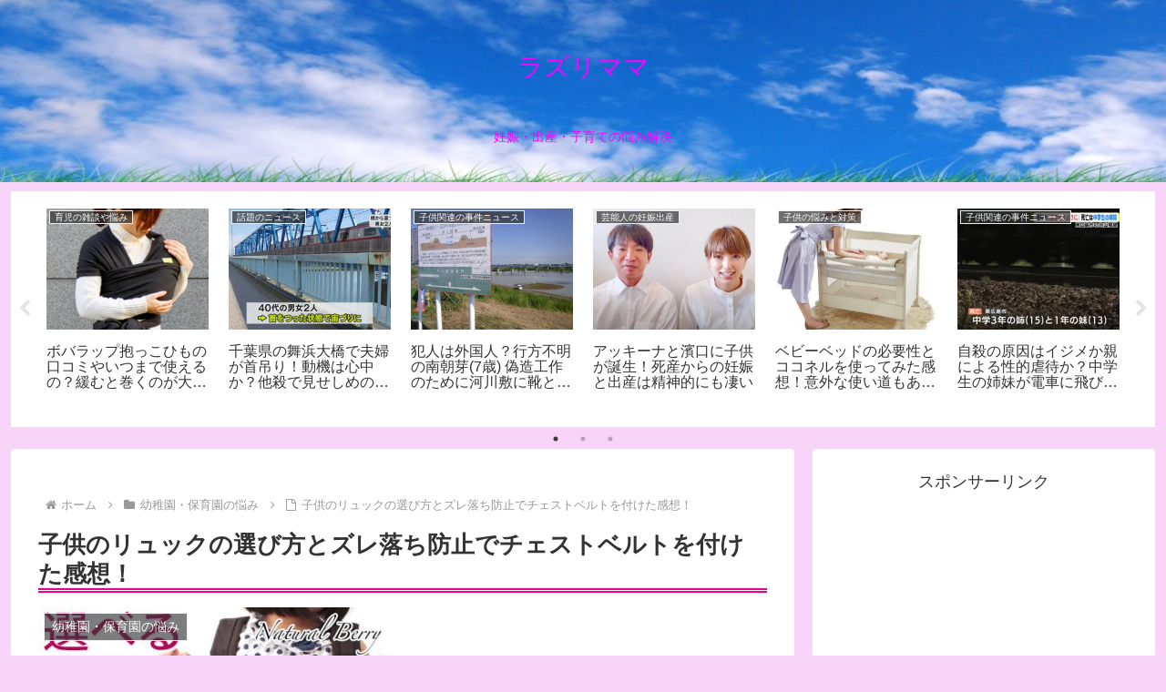

--- FILE ---
content_type: text/html; charset=utf-8
request_url: https://www.google.com/recaptcha/api2/aframe
body_size: 266
content:
<!DOCTYPE HTML><html><head><meta http-equiv="content-type" content="text/html; charset=UTF-8"></head><body><script nonce="AfbgS2TCvHK4apvFmZaqpA">/** Anti-fraud and anti-abuse applications only. See google.com/recaptcha */ try{var clients={'sodar':'https://pagead2.googlesyndication.com/pagead/sodar?'};window.addEventListener("message",function(a){try{if(a.source===window.parent){var b=JSON.parse(a.data);var c=clients[b['id']];if(c){var d=document.createElement('img');d.src=c+b['params']+'&rc='+(localStorage.getItem("rc::a")?sessionStorage.getItem("rc::b"):"");window.document.body.appendChild(d);sessionStorage.setItem("rc::e",parseInt(sessionStorage.getItem("rc::e")||0)+1);localStorage.setItem("rc::h",'1769554253544');}}}catch(b){}});window.parent.postMessage("_grecaptcha_ready", "*");}catch(b){}</script></body></html>